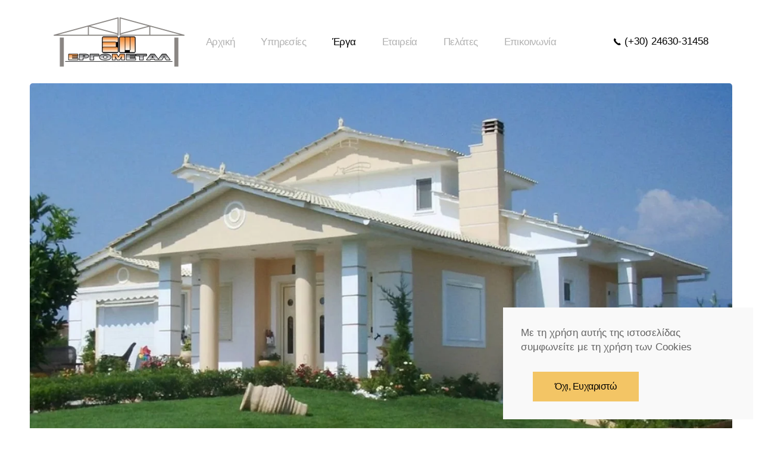

--- FILE ---
content_type: text/html; charset=utf-8
request_url: https://ergometal.net/index.php/%CE%AD%CF%81%CE%B3%CE%B1/%CE%BC%CE%B5%CF%84%CE%B1%CE%BB%CE%BB%CE%B9%CE%BA%CE%AD%CF%82-%CE%BF%CE%B9%CE%BA%CE%B5%CE%AF%CE%B5%CF%82
body_size: 4074
content:
<!DOCTYPE html>
<html lang="en-gb" dir="ltr" vocab="http://schema.org/">
    <head>
        <meta http-equiv="X-UA-Compatible" content="IE=edge">
        <meta name="viewport" content="width=device-width, initial-scale=1">
        <link rel="shortcut icon" href="/images/images/Arxiki/favicon.png">
        <link rel="apple-touch-icon-precomposed" href="/templates/yootheme/vendor/yootheme/theme-joomla/assets/images/apple-touch-icon.png">
        <meta charset="utf-8" />
	<base href="https://ergometal.net/index.php/%CE%AD%CF%81%CE%B3%CE%B1/%CE%BC%CE%B5%CF%84%CE%B1%CE%BB%CE%BB%CE%B9%CE%BA%CE%AD%CF%82-%CE%BF%CE%B9%CE%BA%CE%B5%CE%AF%CE%B5%CF%82" />
	<meta name="author" content="Super User" />
	<title>Μεταλλικές Οικείες</title>
	<link href="/templates/yootheme/css/theme.9.css?v=1677274345" rel="stylesheet" id="theme-style-css" />
	<link href="/media/widgetkit/wk-styles-00084bb3.css" rel="stylesheet" id="wk-styles-css" />
	<script src="/templates/yootheme/vendor/yootheme/theme-analytics/app/analytics.min.js?v=1.22.6" defer></script>
	<script src="/templates/yootheme/vendor/yootheme/theme-cookie/app/cookie.min.js?v=1.22.6" defer></script>
	<script src="/templates/yootheme/vendor/assets/uikit/dist/js/uikit.min.js?v=1.22.6"></script>
	<script src="/templates/yootheme/js/theme.js?v=1.22.6"></script>
	<script src="/templates/yootheme/vendor/assets/uikit/dist/js/uikit-icons-yard.min.js?v=1.22.6"></script>
	<script src="/media/jui/js/jquery.min.js?8824e588bddce1785fe3425cd7d811e0"></script>
	<script src="/media/jui/js/jquery-noconflict.js?8824e588bddce1785fe3425cd7d811e0"></script>
	<script src="/media/jui/js/jquery-migrate.min.js?8824e588bddce1785fe3425cd7d811e0"></script>
	<script src="/media/widgetkit/uikit2-e6115258.js"></script>
	<script src="/media/widgetkit/wk-scripts-638f0fa3.js"></script>
	<script>
document.addEventListener('DOMContentLoaded', function() {
Array.prototype.slice.call(document.querySelectorAll('a span[id^="cloak"]')).forEach(function(span) {
    span.innerText = span.textContent;
});
});var $theme = {"google_analytics":"UA-26184244-31","google_analytics_anonymize":false,"cookie":{"mode":"consent","template":"<div class=\"uk-notification uk-notification-bottom-right\">\n        <div class=\"uk-notification-message uk-panel\">\n\n            <p>\u039c\u03b5 \u03c4\u03b7 \u03c7\u03c1\u03ae\u03c3\u03b7 \u03b1\u03c5\u03c4\u03ae\u03c2 \u03c4\u03b7\u03c2 \u03b9\u03c3\u03c4\u03bf\u03c3\u03b5\u03bb\u03af\u03b4\u03b1\u03c2 \u03c3\u03c5\u03bc\u03c6\u03c9\u03bd\u03b5\u03af\u03c4\u03b5 \u03bc\u03b5 \u03c4\u03b7 \u03c7\u03c1\u03ae\u03c3\u03b7 \u03c4\u03c9\u03bd Cookies<\/p>\n                            <button type=\"button\" class=\"js-accept uk-notification-close uk-close\" data-uk-close data-uk-toggle=\"target: !.uk-notification; animation: uk-animation-fade\"><\/button>\n            \n                        <p class=\"uk-margin-small-top\">\n\n                \n                                <button type=\"button\" class=\"js-reject uk-button uk-button-primary uk-margin-small-left\" data-uk-toggle=\"target: !.uk-notification; animation: uk-animation-fade\">\u038c\u03c7\u03b9, \u0395\u03c5\u03c7\u03b1\u03c1\u03b9\u03c3\u03c4\u03ce<\/button>\n                \n            <\/p>\n            \n        <\/div>\n    <\/div>"}};
	</script>

    </head>
    <body class="">

        
        
        <div class="tm-page">

                        
<div class="tm-header-mobile uk-hidden@l">


    <div class="uk-navbar-container">
        <nav uk-navbar>

                        <div class="uk-navbar-left">

                
                                <a class="uk-navbar-toggle" href="#tm-mobile" uk-toggle>
                    <div uk-navbar-toggle-icon></div>
                                    </a>
                
                
            </div>
            
                        <div class="uk-navbar-center">
                <a class="uk-navbar-item uk-logo" href="https://ergometal.net">
                    <img alt="yard." src="/templates/yootheme/cache/logo_ergometal_eps-aaaeee85.webp" srcset="/templates/yootheme/cache/logo_ergometal_eps-aaaeee85.webp 220w, /templates/yootheme/cache/logo_ergometal_eps-43241be6.webp 440w" sizes="(min-width: 220px) 220px" data-width="220" data-height="83">                </a>
            </div>
            
            
        </nav>
    </div>

    

<div id="tm-mobile" uk-offcanvas mode="push" overlay>
    <div class="uk-offcanvas-bar">

        <button class="uk-offcanvas-close" type="button" uk-close></button>

        
            
<div class="uk-child-width-1-1" uk-grid>    <div>
<div class="uk-panel" id="module-0">

    
    
<ul class="uk-nav uk-nav-default">
    
	<li><a href="/index.php">Αρχική</a></li>
	<li><a href="/index.php/υπηρεσίες">Υπηρεσίες</a></li>
	<li class="uk-active uk-parent"><a href="/index.php/έργα">Έργα</a>
	<ul class="uk-nav-sub">

		<li class="uk-active"><a href="/index.php/έργα/μεταλλικές-οικείες">Μεταλλικές Οικείες</a></li>
		<li><a href="/index.php/έργα/κτήρια">Κτήρια</a></li>
		<li><a href="/index.php/έργα/κατασκευές">Κατασκευές</a></li></ul></li>
	<li><a href="/index.php/εταιρεία">Εταιρεία</a></li>
	<li><a href="/index.php/πελάτες">Πελάτες</a></li>
	<li><a href="/index.php/επικοινωνία">Επικοινωνία</a></li></ul>

</div>
</div></div>

            
    </div>
</div>

</div>


<div class="tm-header uk-visible@l" uk-header>



        <div uk-sticky media="@l" cls-active="uk-navbar-sticky" sel-target=".uk-navbar-container">
    
        <div class="uk-navbar-container">

            <div class="uk-container uk-container-expand">
                <nav class="uk-navbar" uk-navbar="{&quot;align&quot;:&quot;left&quot;,&quot;boundary&quot;:&quot;!.uk-navbar-container&quot;}">

                                        <div class="uk-navbar-left">

                                                    
<a href="https://ergometal.net" class="uk-navbar-item uk-logo">
    <img alt="yard." src="/templates/yootheme/cache/logo_ergometal_eps-aaaeee85.webp" srcset="/templates/yootheme/cache/logo_ergometal_eps-aaaeee85.webp 220w, /templates/yootheme/cache/logo_ergometal_eps-43241be6.webp 440w" sizes="(min-width: 220px) 220px" data-width="220" data-height="83"><img class="uk-logo-inverse" alt="yard." width="220" src="/images/yootheme/logo-inverted.svg"></a>
                        
                        
                    </div>
                    
                                        <div class="uk-navbar-center">

                        
                                                    
<ul class="uk-navbar-nav">
    
	<li><a href="/index.php">Αρχική</a></li>
	<li><a href="/index.php/υπηρεσίες">Υπηρεσίες</a></li>
	<li class="uk-active uk-parent"><a href="/index.php/έργα">Έργα</a>
	<div class="uk-navbar-dropdown"><div class="uk-navbar-dropdown-grid uk-child-width-1-1" uk-grid><div><ul class="uk-nav uk-navbar-dropdown-nav">

		<li class="uk-active"><a href="/index.php/έργα/μεταλλικές-οικείες">Μεταλλικές Οικείες</a></li>
		<li><a href="/index.php/έργα/κτήρια">Κτήρια</a></li>
		<li><a href="/index.php/έργα/κατασκευές">Κατασκευές</a></li></ul></div></div></div></li>
	<li><a href="/index.php/εταιρεία">Εταιρεία</a></li>
	<li><a href="/index.php/πελάτες">Πελάτες</a></li>
	<li><a href="/index.php/επικοινωνία">Επικοινωνία</a></li></ul>

                        
                    </div>
                    
                                        <div class="uk-navbar-right">

                        
                        
<div class="uk-navbar-item" id="module-94">

    
    
<div class="uk-panel custom" ><p><a class="uk-link-text" href="tel:2463031458"><img src="/images/yootheme/header-receiver.svg" alt="header-receiver" width="14" height="28" /> (+30) 24630-31458</a></p></div>

</div>


                    </div>
                    
                </nav>
            </div>

        </div>

        </div>
    




</div>
            
            

            
            <div id="system-message-container" data-messages="[]">
</div>

            <!-- Builder #page -->
<div class="uk-section-default uk-section uk-padding-remove-top">
    
        
        
        
            
            <div class="uk-grid-margin" uk-grid>
<div class="uk-flex-auto uk-width-1-1@m">
    
        
            
            
                
<div class="uk-margin uk-text-center">
        <img class="el-image uk-border-rounded" alt data-src="/templates/yootheme/cache/12-e1a2f3a5.webp" data-srcset="/templates/yootheme/cache/12-8ecb1d7a.webp 768w, /templates/yootheme/cache/12-16949928.webp 1024w, /templates/yootheme/cache/12-16cfb89a.webp 1366w, /templates/yootheme/cache/12-9703d839.webp 1600w, /templates/yootheme/cache/12-12598c18.webp 1920w, /templates/yootheme/cache/12-e1a2f3a5.webp 2000w" data-sizes="(min-width: 2000px) 2000px" data-width="2000" data-height="1000" uk-img>    
    
</div>

            
        
    
</div>
</div><div class="uk-margin-remove-vertical uk-container"><div class="uk-grid-large" uk-grid>
<div class="uk-grid-item-match uk-flex-auto uk-width-1-1@l">
        <div class="uk-flex">    
                <div class="uk-tile uk-width-1-1 uk-background-norepeat uk-background-top-left" style="background-size: 260px 310px;" data-src="/images/yootheme/angel-court-neighborhood-pattern-01.svg" uk-img uk-parallax="bgy: -110,-250">        
            
            
                
<div class="uk-h1 uk-text-primary uk-margin uk-text-center">        ΜΕΤΑΛΛΙΚΕΣ ΟΙΚΙΕΣ    </div>
            
                </div>
        
        </div>
    
</div>
</div></div>
            
        
    
</div>

<div class="uk-section-default uk-section uk-section-large uk-padding-remove-top" uk-scrollspy="target: [uk-scrollspy-class]; cls: uk-animation-slide-left-medium; delay: 200;">
    
        
        
        
            
            <div class="uk-container"><div class="uk-grid-margin" uk-grid>
<div class="uk-flex-auto uk-width-1-1@m">
    
        
            
            
                
<h2 class="uk-h3 uk-heading-bullet uk-margin-remove-top uk-width-xxlarge uk-margin-auto uk-text-center" uk-scrollspy-class>        Περισσότερα Έργα    </h2><div uk-scrollspy-class>

<div id="wk-grid546" class="wk-grid-width-1-1 wk-grid-width-medium-1-2 wk-grid-width-large-1-3 " data-wk-grid="{gutter: ' 20'}" >

    
    <div>
    
<div class="wk-panel">

    <div class="wk-panel-teaser">

        <figure class="wk-overlay wk-overlay-hover wk-border-rounded">

            <img src="/images/images/Erga/metallikesOikies/01.jpg" class="wk-overlay-scale" alt="01" width="800" height="600">
            
                        <div class="wk-overlay-panel wk-overlay-background wk-overlay-fade"></div>
            
                            <div class="wk-overlay-panel wk-overlay-icon wk-overlay-fade"></div>
            
                                                                        <a class="wk-position-cover" href="/images/images/Erga/metallikesOikies/01.jpg" data-lightbox-type="image" data-wk-lightbox="{group:'.wk-1546'}" title="01"></a>
                                                
        </figure>

    </div>

    
        
        
    
</div>
    </div>

        
    <div>
    
<div class="wk-panel">

    <div class="wk-panel-teaser">

        <figure class="wk-overlay wk-overlay-hover wk-border-rounded">

            <img src="/images/images/Erga/metallikesOikies/02.jpg" class="wk-overlay-scale" alt="02" width="800" height="600">
            
                        <div class="wk-overlay-panel wk-overlay-background wk-overlay-fade"></div>
            
                            <div class="wk-overlay-panel wk-overlay-icon wk-overlay-fade"></div>
            
                                                                        <a class="wk-position-cover" href="/images/images/Erga/metallikesOikies/02.jpg" data-lightbox-type="image" data-wk-lightbox="{group:'.wk-1546'}" title="02"></a>
                                                
        </figure>

    </div>

    
        
        
    
</div>
    </div>

        
    <div>
    
<div class="wk-panel">

    <div class="wk-panel-teaser">

        <figure class="wk-overlay wk-overlay-hover wk-border-rounded">

            <img src="/images/images/Erga/metallikesOikies/03.jpg" class="wk-overlay-scale" alt="03" width="800" height="600">
            
                        <div class="wk-overlay-panel wk-overlay-background wk-overlay-fade"></div>
            
                            <div class="wk-overlay-panel wk-overlay-icon wk-overlay-fade"></div>
            
                                                                        <a class="wk-position-cover" href="/images/images/Erga/metallikesOikies/03.jpg" data-lightbox-type="image" data-wk-lightbox="{group:'.wk-1546'}" title="03"></a>
                                                
        </figure>

    </div>

    
        
        
    
</div>
    </div>

        
    <div>
    
<div class="wk-panel">

    <div class="wk-panel-teaser">

        <figure class="wk-overlay wk-overlay-hover wk-border-rounded">

            <img src="/images/images/Erga/metallikesOikies/04.jpg" class="wk-overlay-scale" alt="04" width="800" height="600">
            
                        <div class="wk-overlay-panel wk-overlay-background wk-overlay-fade"></div>
            
                            <div class="wk-overlay-panel wk-overlay-icon wk-overlay-fade"></div>
            
                                                                        <a class="wk-position-cover" href="/images/images/Erga/metallikesOikies/04.jpg" data-lightbox-type="image" data-wk-lightbox="{group:'.wk-1546'}" title="04"></a>
                                                
        </figure>

    </div>

    
        
        
    
</div>
    </div>

        
    <div>
    
<div class="wk-panel">

    <div class="wk-panel-teaser">

        <figure class="wk-overlay wk-overlay-hover wk-border-rounded">

            <img src="/images/images/Erga/metallikesOikies/05.jpg" class="wk-overlay-scale" alt="05" width="800" height="600">
            
                        <div class="wk-overlay-panel wk-overlay-background wk-overlay-fade"></div>
            
                            <div class="wk-overlay-panel wk-overlay-icon wk-overlay-fade"></div>
            
                                                                        <a class="wk-position-cover" href="/images/images/Erga/metallikesOikies/05.jpg" data-lightbox-type="image" data-wk-lightbox="{group:'.wk-1546'}" title="05"></a>
                                                
        </figure>

    </div>

    
        
        
    
</div>
    </div>

        
    <div>
    
<div class="wk-panel">

    <div class="wk-panel-teaser">

        <figure class="wk-overlay wk-overlay-hover wk-border-rounded">

            <img src="/images/images/Erga/metallikesOikies/06.jpg" class="wk-overlay-scale" alt="06" width="800" height="600">
            
                        <div class="wk-overlay-panel wk-overlay-background wk-overlay-fade"></div>
            
                            <div class="wk-overlay-panel wk-overlay-icon wk-overlay-fade"></div>
            
                                                                        <a class="wk-position-cover" href="/images/images/Erga/metallikesOikies/06.jpg" data-lightbox-type="image" data-wk-lightbox="{group:'.wk-1546'}" title="06"></a>
                                                
        </figure>

    </div>

    
        
        
    
</div>
    </div>

        
    <div>
    
<div class="wk-panel">

    <div class="wk-panel-teaser">

        <figure class="wk-overlay wk-overlay-hover wk-border-rounded">

            <img src="/images/images/Erga/metallikesOikies/07.jpg" class="wk-overlay-scale" alt="07" width="800" height="600">
            
                        <div class="wk-overlay-panel wk-overlay-background wk-overlay-fade"></div>
            
                            <div class="wk-overlay-panel wk-overlay-icon wk-overlay-fade"></div>
            
                                                                        <a class="wk-position-cover" href="/images/images/Erga/metallikesOikies/07.jpg" data-lightbox-type="image" data-wk-lightbox="{group:'.wk-1546'}" title="07"></a>
                                                
        </figure>

    </div>

    
        
        
    
</div>
    </div>

        
    <div>
    
<div class="wk-panel">

    <div class="wk-panel-teaser">

        <figure class="wk-overlay wk-overlay-hover wk-border-rounded">

            <img src="/images/images/Erga/metallikesOikies/08.jpg" class="wk-overlay-scale" alt="08" width="800" height="600">
            
                        <div class="wk-overlay-panel wk-overlay-background wk-overlay-fade"></div>
            
                            <div class="wk-overlay-panel wk-overlay-icon wk-overlay-fade"></div>
            
                                                                        <a class="wk-position-cover" href="/images/images/Erga/metallikesOikies/08.jpg" data-lightbox-type="image" data-wk-lightbox="{group:'.wk-1546'}" title="08"></a>
                                                
        </figure>

    </div>

    
        
        
    
</div>
    </div>

        
    <div>
    
<div class="wk-panel">

    <div class="wk-panel-teaser">

        <figure class="wk-overlay wk-overlay-hover wk-border-rounded">

            <img src="/images/images/Erga/metallikesOikies/09.JPG" class="wk-overlay-scale" alt="09" width="800" height="600">
            
                        <div class="wk-overlay-panel wk-overlay-background wk-overlay-fade"></div>
            
                            <div class="wk-overlay-panel wk-overlay-icon wk-overlay-fade"></div>
            
                                                                        <a class="wk-position-cover" href="/images/images/Erga/metallikesOikies/09.JPG" data-lightbox-type="image" data-wk-lightbox="{group:'.wk-1546'}" title="09"></a>
                                                
        </figure>

    </div>

    
        
        
    
</div>
    </div>

        
    <div>
    
<div class="wk-panel">

    <div class="wk-panel-teaser">

        <figure class="wk-overlay wk-overlay-hover wk-border-rounded">

            <img src="/images/images/Erga/metallikesOikies/10.JPG" class="wk-overlay-scale" alt="10" width="800" height="600">
            
                        <div class="wk-overlay-panel wk-overlay-background wk-overlay-fade"></div>
            
                            <div class="wk-overlay-panel wk-overlay-icon wk-overlay-fade"></div>
            
                                                                        <a class="wk-position-cover" href="/images/images/Erga/metallikesOikies/10.JPG" data-lightbox-type="image" data-wk-lightbox="{group:'.wk-1546'}" title="10"></a>
                                                
        </figure>

    </div>

    
        
        
    
</div>
    </div>

        
    <div>
    
<div class="wk-panel">

    <div class="wk-panel-teaser">

        <figure class="wk-overlay wk-overlay-hover wk-border-rounded">

            <img src="/images/images/Erga/metallikesOikies/11.JPG" class="wk-overlay-scale" alt="11" width="800" height="640">
            
                        <div class="wk-overlay-panel wk-overlay-background wk-overlay-fade"></div>
            
                            <div class="wk-overlay-panel wk-overlay-icon wk-overlay-fade"></div>
            
                                                                        <a class="wk-position-cover" href="/images/images/Erga/metallikesOikies/11.JPG" data-lightbox-type="image" data-wk-lightbox="{group:'.wk-1546'}" title="11"></a>
                                                
        </figure>

    </div>

    
        
        
    
</div>
    </div>

        
    <div>
    
<div class="wk-panel">

    <div class="wk-panel-teaser">

        <figure class="wk-overlay wk-overlay-hover wk-border-rounded">

            <img src="/images/images/Erga/metallikesOikies/12.jpg" class="wk-overlay-scale" alt="12" width="1200" height="960">
            
                        <div class="wk-overlay-panel wk-overlay-background wk-overlay-fade"></div>
            
                            <div class="wk-overlay-panel wk-overlay-icon wk-overlay-fade"></div>
            
                                                                        <a class="wk-position-cover" href="/images/images/Erga/metallikesOikies/12.jpg" data-lightbox-type="image" data-wk-lightbox="{group:'.wk-1546'}" title="12"></a>
                                                
        </figure>

    </div>

    
        
        
    
</div>
    </div>

    
</div>


<script>
(function($){

    // get the images of the gallery and replace it by a canvas of the same size to fix the problem with overlapping images on load.
    $('img[width][height]:not(.wk-overlay-panel)', $('#wk-grid546')).each(function() {

        var $img = $(this);

        if (this.width == 'auto' || this.height == 'auto' || !$img.is(':visible')) {
            return;
        }

        var $canvas = $('<canvas class="wk-responsive-width"></canvas>').attr({width:$img.attr('width'), height:$img.attr('height')}),
            img = new Image,
            release = function() {
                $canvas.remove();
                $img.css('display', '');
                release = function(){};
            };

        $img.css('display', 'none').after($canvas);

        $(img).on('load', function(){ release(); });
        setTimeout(function(){ release(); }, 1000);

        img.src = this.src;

    });

})(jQuery);
</script>
</div>
            
        
    
</div>
</div></div>
            
        
    
</div>

<div class="uk-section-default uk-section">
    
        
        
        
            
            <div class="uk-container"><div class="uk-grid-margin" uk-grid>
<div class="uk-flex-auto uk-width-1-1@m">
    
        
            
            
                
            
        
    
</div>
</div></div>
            
        
    
</div>


            
            <div id="module-95" class="builder"><!-- Builder #module-95 -->
<div class="uk-section-secondary uk-preserve-color uk-section uk-section-large uk-padding-remove-bottom">
    
        
        
        
            
            <div class="uk-margin-xlarge uk-container uk-container-large"><div class="uk-grid-large" uk-grid>
<div class="uk-grid-item-match uk-flex-middle uk-light uk-width-expand@m">
    
        
            
                        <div class="uk-panel uk-width-1-1">            
                
<h2 class="uk-text-primary uk-width-xlarge">        <h2 class="uk-h1 uk-margin-large uk-margin-remove-top uk-width-xlarge uk-scrollspy-inview uk-animation-slide-left-medium" data-id="page#13" uk-scrollspy-class=""><span style="color: #f1bc4d;">«Ότι καταφέραμε, το καταφέραμε με πολύ δουλειά»</span></h2>    </h2>
                        </div>
            
        
    
</div>

<div class="uk-grid-item-match uk-flex-middle uk-light uk-width-expand@m">
    
        
            
                        <div class="uk-panel uk-width-1-1">            
                
<div class="uk-margin-small uk-width-medium@m uk-margin-auto">
        <img class="el-image" alt data-src="/templates/yootheme/cache/logo_ergometal_eps-d1e2f188.webp" data-srcset="/templates/yootheme/cache/logo_ergometal_eps-4b68bc9c.webp 768w, /templates/yootheme/cache/logo_ergometal_eps-3eb8f5cd.webp 1024w, /templates/yootheme/cache/logo_ergometal_eps-cd36f458.webp 1085w, /templates/yootheme/cache/logo_ergometal_eps-d1e2f188.webp 1086w" data-sizes="(min-width: 1086px) 1086px" data-width="1086" data-height="409" uk-img>    
    
</div>
<div class="uk-text-small uk-text-muted uk-margin-remove-top uk-width-medium@m uk-margin-auto uk-text-center"><p><strong>ΕΡΓΟΜΕΤΑΛ</strong> Χρ. Καπετούρης &amp; ΣΙΑ Ο.Ε.</p></div>
                        </div>
            
        
    
</div>
</div></div><div class="uk-grid-collapse" uk-grid>
<div class="uk-flex-auto uk-width-1-4@m uk-width-1-2@s">
    
        
            
            
                
<h1 class="uk-text-center">        <span style="color: #f3c565;">______________________</span>    </h1><div class="uk-margin uk-margin-remove-bottom uk-text-center"><a href="#" uk-totop uk-scroll></a></div>
<h1 class="uk-margin-remove-top uk-text-center">        <span style="color: #f3c565;">______________________</span>    </h1>
            
        
    
</div>

<div class="uk-grid-item-match uk-flex-auto uk-width-1-4@m uk-width-1-2@s">
        <div class="uk-tile-default uk-tile">    
        
            
            
                
<h3 class="uk-h5 uk-margin-small uk-width-medium@m uk-margin-auto">        Επικοινωνία    </h3><hr class="uk-margin uk-margin-remove-top uk-width-medium@m uk-margin-auto"><div class="uk-width-medium@m uk-margin-auto"><p>ΤΗΛ. 24630 31458</p>
<p>FAX. 24630 31074</p></div>
            
        
        </div>
    
</div>

<div class="uk-grid-item-match uk-flex-auto uk-width-1-4@m uk-width-1-2@s">
        <div class="uk-tile-default uk-tile">    
        
            
            
                
<h3 class="uk-h5 uk-margin-small uk-width-medium@m uk-margin-auto">        Διεύθυνση    </h3><hr class="uk-margin uk-margin-remove-top uk-width-medium@m uk-margin-auto"><div class="uk-width-medium@m uk-margin-auto"><p><span lang="el"> Ανατολικό Πτολεμαΐδας</span></p></div>
            
        
        </div>
    
</div>

<div class="uk-grid-item-match uk-flex-auto uk-width-1-4@m uk-width-1-2@s">
        <div class="uk-tile-default uk-tile">    
        
            
            
                
<h3 class="uk-h5 uk-margin-small uk-width-medium@m uk-margin-auto">        Social    </h3><hr class="uk-margin uk-margin-remove-top uk-width-medium@m uk-margin-auto">
<ul class="uk-list uk-width-medium@m uk-margin-auto">        <li class="el-item">
    <div class="el-content uk-panel"><a href="https://www.facebook.com/ergometalmetallikaktiria.kapetouris" target="_blank" class="el-link uk-link-text"><p>Facebook</p></a></div></li>
    </ul>

            
        
        </div>
    
</div>
</div><div class="uk-grid-margin" uk-grid>
<div class="uk-flex-auto uk-width-1-1@m">
    
        
            
            
                
            
        
    
</div>
</div>
            
        
    
</div>

<div class="uk-section-default uk-section uk-section-xsmall">
    
        
        
        
            
            <div class="uk-container"><div class="uk-grid-margin" uk-grid>
<div class="uk-flex-auto uk-width-1-1@m">
    
        
            
            
                <div class="uk-margin"><p style="text-align: center;">Copyright © 2020 <a href="https://omikron.tv/" target="_blank" rel="noopener">omikron.tv</a></p></div>
            
        
    
</div>
</div></div>
            
        
    
</div>
</div>

            <!-- Builder #footer -->
        </div>

        
        

    </body>
</html>


--- FILE ---
content_type: application/javascript
request_url: https://ergometal.net/templates/yootheme/js/theme.js?v=1.22.6
body_size: 676
content:
/*! YOOtheme Pro v1.22.6 | https://yootheme.com */
!function(a,n){"use strict";var t="default"in a?a.default:a,i='.tm-header ~ [class*="uk-section"], .tm-header ~ :not(.tm-page) > [class*="uk-section"]',e={update:[{read:function(){var t=n.$(i),e=n.attr(t,"tm-header-transparent");if(!e||!t)return!1;var a=o(this.$el,"sticky");if(a){var r=a.$options.data;"uk-animation-slide-top"!==r.animation&&n.each({top:i,animation:"uk-animation-slide-top",clsInactive:"uk-navbar-transparent uk-"+e},function(t,e){return r[e]=a[e]=a.$props[e]=t}),a.$props.top=t.offsetHeight<=window.innerHeight?i:n.offset(t).top+300}return{section:t,modifier:e,height:this.$el.offsetHeight}},write:function(t){var e=t.height,a=t.modifier,r=t.section;if(!this.placeholder){n.addClass(this.$el,"tm-header-transparent tm-header-overlay"),n.addClass(n.$$(".tm-headerbar-top, .tm-headerbar-bottom, .tm-toolbar-transparent"),"uk-"+a),n.removeClass(n.$(".tm-toolbar-transparent.tm-toolbar-default"),"tm-toolbar-default"),n.addClass(o(this.$el,"navbar").dropbar,"uk-navbar-dropbar-slide"),n.$("[uk-sticky]",this.$el)||n.addClass(n.$(".uk-navbar-container",this.$el),"uk-navbar-transparent uk-"+a);var i=n.$("[uk-grid]",r);this.placeholder=i&&n.hasAttr(r,"tm-header-transparent-placeholder")&&n.before(i,'<div class="tm-header-placeholder uk-margin-remove-adjacent"></div>')}n.css(this.placeholder,{height:e})},events:["resize"]}]};function o(t,e){return a.getComponent(n.$("[uk-"+e+"]",t),e)}if(t.component("header",e),n.isRtl){var r={init:function(){this.$props.pos=n.swap(this.$props.pos,"left","right")}};t.mixin(r,"drop"),t.mixin(r,"tooltip")}n.ready(function(){var t=window,e=t.$load,a=void 0===e?[]:e,r=t.$theme;!function t(e,a){e.length&&e.shift()(a,function(){return t(e,a)})}(a,void 0===r?{}:r)})}(UIkit,UIkit.util);


--- FILE ---
content_type: image/svg+xml
request_url: https://ergometal.net/images/yootheme/logo-inverted.svg
body_size: 657
content:
<svg width="70" height="27" xmlns="http://www.w3.org/2000/svg" viewBox="0 0 70 27">
    <path fill="#fff" d="M16.9 6.3l-7 16.2c-.7 1.6-1.5 2.8-2.4 3.4-.9.7-2.1 1-3.4 1-.8 0-1.5-.1-2.2-.4-.7-.2-1.3-.6-1.8-1L1.4 23c.3.3.7.6 1.2.8.5.2.9.3 1.4.3.6 0 1.1-.2 1.5-.5.4-.3.8-.9 1.1-1.6l.3-.6L.3 6.3H4l4.7 11.1 4.8-11.1h3.4zM29.4 7.7c1.2 1.1 1.8 2.7 1.8 4.8v8.8h-3.3v-1.8c-.4.7-1 1.2-1.8 1.5a8.36 8.36 0 0 1-5.9-.1c-.8-.4-1.5-.9-2-1.6-.5-.7-.7-1.5-.7-2.3 0-1.4.5-2.4 1.5-3.3 1-.8 2.6-1.2 4.7-1.2h3.9v-.2c0-1.1-.3-1.9-.9-2.4-.6-.6-1.6-.8-2.8-.8-.8 0-1.7.1-2.5.4-.8.3-1.5.6-2.1 1.1L18 8c.8-.6 1.7-1.1 2.8-1.4 1.1-.3 2.3-.5 3.5-.5 2.2 0 3.9.6 5.1 1.6zm-3.2 10.7c.7-.4 1.2-1 1.5-1.7V15H24c-2 0-3 .7-3 2 0 .6.3 1.1.8 1.5.5.4 1.2.6 2.1.6.8-.1 1.6-.3 2.3-.7zM44.4 6.1v3.4c-.3-.1-.6-.1-.8-.1-1.4 0-2.4.4-3.2 1.2-.8.8-1.2 1.9-1.2 3.4v7.3h-3.5v-15H39v2.2c1-1.6 2.8-2.4 5.4-2.4zM61.9 0v21.3h-3.4v-1.9c-.6.7-1.3 1.2-2.2 1.6-.9.4-1.8.5-2.8.5-1.4 0-2.7-.3-3.9-1-1.2-.6-2.1-1.5-2.7-2.7-.7-1.2-1-2.5-1-4a7.44 7.44 0 0 1 3.7-6.7c1.2-.6 2.5-1 3.9-1 1 0 1.9.2 2.7.5.8.3 1.5.8 2.1 1.5V0h3.6zm-5.6 17.9c.7-.4 1.2-.9 1.6-1.6.4-.7.6-1.5.6-2.5 0-.9-.2-1.8-.6-2.5-.4-.7-.9-1.3-1.6-1.6a4.65 4.65 0 0 0-4.6 0c-.7.4-1.2.9-1.6 1.6-.4.7-.6 1.5-.6 2.5 0 .9.2 1.8.6 2.5.4.7.9 1.3 1.6 1.6.7.4 1.4.6 2.3.6.9 0 1.6-.2 2.3-.6z"/>
    <path fill="#f3c565" d="M66.1 20.9c-.5-.4-.7-1-.7-1.7s.2-1.3.7-1.7c.4-.4 1-.6 1.6-.6.7 0 1.2.2 1.6.6.4.4.7 1 .7 1.7s-.2 1.2-.7 1.7c-.5.4-1 .7-1.6.7s-1.2-.3-1.6-.7z"/>
</svg>


--- FILE ---
content_type: application/javascript
request_url: https://ergometal.net/templates/yootheme/vendor/yootheme/theme-cookie/app/cookie.min.js?v=1.22.6
body_size: 647
content:
/*! YOOtheme Pro v1.22.6 | https://yootheme.com */
!function(a){"use strict";function u(e,t){return Object.prototype.hasOwnProperty.call(e,t)}function i(e){var t=e.charAt(e.length-1),n=parseInt(e,10),o=new Date;switch(t){case"Y":o.setFullYear(o.getFullYear()+n);break;case"M":o.setMonth(o.getMonth()+n);break;case"D":o.setDate(o.getDate()+n);break;case"h":o.setHours(o.getHours()+n);break;case"m":o.setMinutes(o.getMinutes()+n);break;case"s":o.setSeconds(o.getSeconds()+n);break;default:o=new Date(e)}return o}function s(e,t,n,o){void 0===n&&(n=encodeURIComponent),"object"==typeof n&&null!==n&&(o=n,n=encodeURIComponent);var r=function(e){var t="";for(var n in e)if(u(e,n))if(/^expires$/i.test(n)){var o=e[n];"object"!=typeof o&&(o=i(o+="number"==typeof o?"D":"")),t+=";"+n+"="+o.toUTCString()}else/^secure$/.test(n)?e[n]&&(t+=";"+n):t+=";"+n+"="+e[n];return u(e,"path")||(t+=";path=/"),t}(o||{}),c=e+"="+("function"==typeof n?n(t):t)+r;document.cookie=c}(window.$load=window.$load||[]).unshift(function(e,o){var t=e.cookie,n=void 0===t?{}:t,r="_cookieAllowed",c=function(e,t){if(void 0===t&&(t=decodeURIComponent),"string"!=typeof e||!e)return null;var n=new RegExp("(?:^|; )"+function(e){return e.replace(/[.*+?^$|[\](){}\\-]/g,"\\$&")}(e)+"(?:=([^;]*))?(?:;|$)").exec(document.cookie);return null===n?null:"function"==typeof t?t(n[1]):n[1]}(r);null===c?a.once(a.prepend(document.body,n.template),"click","[data-uk-toggle]",function(e){var t=e.target,n=!a.hasClass(t,"js-reject");s(r,n,{expires:"1M"}),n&&o()}):"true"===c&&o()})}(UIkit.util);
